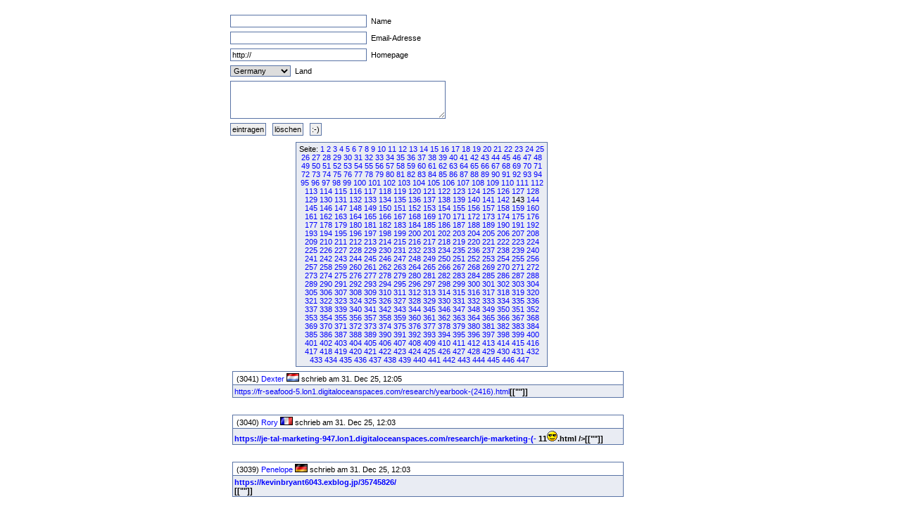

--- FILE ---
content_type: text/html
request_url: http://fruck-motorsport.de/guestbox/guestbox.php?0&270&870&3860&4660&250&470&6830&Anfangsposition=1420
body_size: 4798
content:
  <!DOCTYPE HTML PUBLIC "-//W3C//DTD XHTML 1.0 Transitional//EN" "http://www.w3.org/TR/xhtml1/DTD/xhtml1-transitional.dtd">

  <html>
    <head>
      <title>Guestbox 0.95</title>
      <link rel="stylesheet" href="./gb_style.css" type="text/css" />
      <meta http-equiv="Content-Type" content="text/html; charset=iso-8859-1" />
      <meta name=keywords content="Guestbox, Gästebuch, Guestbook, PHP, Script, Skript, Scripts, Michael, Salzer, www.flinkthink.ch, Salzer Design, Webdesign, Gratis, 0.95" />
      <meta name="generator" content="Michael Salzer www.flinkthink.ch" />
      <meta name="language" content="German, de, deutsch" />
      <script type="text/javascript" src="javascript.js"></script>
    </head>
    <body>
      <div id="all">
        <form action="/guestbox/guestbox.php?0&amp;270&amp;870&amp;3860&amp;4660&amp;250&amp;470&amp;6830&amp;Anfangsposition=1420" name="sms" METHOD="post" onSubmit="return ueberpruefe();">
    <!-- ANFANG DER FALLE -->
    <div style="width:0px;height:0px;overflow:hidden;display:none">
    URL: <input type=text name=url /><br />
    Text: <input type=text name=text /><br />

    Name: <input type=text name=name /><br />
    Email: <input type=text name=mail /><br />
    </div>
    <!-- ENDE DER FALLE -->
<input type="text" name="namexy" value="" size="30" maxlength="40" /> Name<br />
<input type="text" name="mailxy" value="" size="30" maxlength="60" /> Email-Adresse<br />
<input type="text" name="urlxy" value="http://" size="30" /> Homepage<br />
<select name="nationxy">
  <option value="Austria">Austria</option><option value="France">France</option><option value="Germany" selected="selected">Germany</option><option value="Liechtenstein">Liechtenstein</option><option value="Luxembourg">Luxembourg</option><option value="Switzerland">Switzerland</option></select> Land <br />
<textarea name="textxy" cols="35" rows="4"></textarea> <br />
<input type="hidden" name="spamnr" value="81591.1769019881" /><input type="submit" name="gesendet" value="eintragen" /> <input type="reset" name="reset" value="l&ouml;schen" /> <input onClick="window.open('./smilies.php','Name','toolbar=no,status=no,menubar=no,width=95,height=145')" type="button" name="smilies" value=":-)" />
</form><div class="hinweis"><div>Seite:&nbsp;<a href="/guestbox/guestbox.php?0&270&870&3860&4660&250&470&6830&1420&amp;Anfangsposition=0">1</a> <a href="/guestbox/guestbox.php?0&270&870&3860&4660&250&470&6830&1420&amp;Anfangsposition=10">2</a> <a href="/guestbox/guestbox.php?0&270&870&3860&4660&250&470&6830&1420&amp;Anfangsposition=20">3</a> <a href="/guestbox/guestbox.php?0&270&870&3860&4660&250&470&6830&1420&amp;Anfangsposition=30">4</a> <a href="/guestbox/guestbox.php?0&270&870&3860&4660&250&470&6830&1420&amp;Anfangsposition=40">5</a> <a href="/guestbox/guestbox.php?0&270&870&3860&4660&250&470&6830&1420&amp;Anfangsposition=50">6</a> <a href="/guestbox/guestbox.php?0&270&870&3860&4660&250&470&6830&1420&amp;Anfangsposition=60">7</a> <a href="/guestbox/guestbox.php?0&270&870&3860&4660&250&470&6830&1420&amp;Anfangsposition=70">8</a> <a href="/guestbox/guestbox.php?0&270&870&3860&4660&250&470&6830&1420&amp;Anfangsposition=80">9</a> <a href="/guestbox/guestbox.php?0&270&870&3860&4660&250&470&6830&1420&amp;Anfangsposition=90">10</a> <a href="/guestbox/guestbox.php?0&270&870&3860&4660&250&470&6830&1420&amp;Anfangsposition=100">11</a> <a href="/guestbox/guestbox.php?0&270&870&3860&4660&250&470&6830&1420&amp;Anfangsposition=110">12</a> <a href="/guestbox/guestbox.php?0&270&870&3860&4660&250&470&6830&1420&amp;Anfangsposition=120">13</a> <a href="/guestbox/guestbox.php?0&270&870&3860&4660&250&470&6830&1420&amp;Anfangsposition=130">14</a> <a href="/guestbox/guestbox.php?0&270&870&3860&4660&250&470&6830&1420&amp;Anfangsposition=140">15</a> <a href="/guestbox/guestbox.php?0&270&870&3860&4660&250&470&6830&1420&amp;Anfangsposition=150">16</a> <a href="/guestbox/guestbox.php?0&270&870&3860&4660&250&470&6830&1420&amp;Anfangsposition=160">17</a> <a href="/guestbox/guestbox.php?0&270&870&3860&4660&250&470&6830&1420&amp;Anfangsposition=170">18</a> <a href="/guestbox/guestbox.php?0&270&870&3860&4660&250&470&6830&1420&amp;Anfangsposition=180">19</a> <a href="/guestbox/guestbox.php?0&270&870&3860&4660&250&470&6830&1420&amp;Anfangsposition=190">20</a> <a href="/guestbox/guestbox.php?0&270&870&3860&4660&250&470&6830&1420&amp;Anfangsposition=200">21</a> <a href="/guestbox/guestbox.php?0&270&870&3860&4660&250&470&6830&1420&amp;Anfangsposition=210">22</a> <a href="/guestbox/guestbox.php?0&270&870&3860&4660&250&470&6830&1420&amp;Anfangsposition=220">23</a> <a href="/guestbox/guestbox.php?0&270&870&3860&4660&250&470&6830&1420&amp;Anfangsposition=230">24</a> <a href="/guestbox/guestbox.php?0&270&870&3860&4660&250&470&6830&1420&amp;Anfangsposition=240">25</a> <a href="/guestbox/guestbox.php?0&270&870&3860&4660&250&470&6830&1420&amp;Anfangsposition=250">26</a> <a href="/guestbox/guestbox.php?0&270&870&3860&4660&250&470&6830&1420&amp;Anfangsposition=260">27</a> <a href="/guestbox/guestbox.php?0&270&870&3860&4660&250&470&6830&1420&amp;Anfangsposition=270">28</a> <a href="/guestbox/guestbox.php?0&270&870&3860&4660&250&470&6830&1420&amp;Anfangsposition=280">29</a> <a href="/guestbox/guestbox.php?0&270&870&3860&4660&250&470&6830&1420&amp;Anfangsposition=290">30</a> <a href="/guestbox/guestbox.php?0&270&870&3860&4660&250&470&6830&1420&amp;Anfangsposition=300">31</a> <a href="/guestbox/guestbox.php?0&270&870&3860&4660&250&470&6830&1420&amp;Anfangsposition=310">32</a> <a href="/guestbox/guestbox.php?0&270&870&3860&4660&250&470&6830&1420&amp;Anfangsposition=320">33</a> <a href="/guestbox/guestbox.php?0&270&870&3860&4660&250&470&6830&1420&amp;Anfangsposition=330">34</a> <a href="/guestbox/guestbox.php?0&270&870&3860&4660&250&470&6830&1420&amp;Anfangsposition=340">35</a> <a href="/guestbox/guestbox.php?0&270&870&3860&4660&250&470&6830&1420&amp;Anfangsposition=350">36</a> <a href="/guestbox/guestbox.php?0&270&870&3860&4660&250&470&6830&1420&amp;Anfangsposition=360">37</a> <a href="/guestbox/guestbox.php?0&270&870&3860&4660&250&470&6830&1420&amp;Anfangsposition=370">38</a> <a href="/guestbox/guestbox.php?0&270&870&3860&4660&250&470&6830&1420&amp;Anfangsposition=380">39</a> <a href="/guestbox/guestbox.php?0&270&870&3860&4660&250&470&6830&1420&amp;Anfangsposition=390">40</a> <a href="/guestbox/guestbox.php?0&270&870&3860&4660&250&470&6830&1420&amp;Anfangsposition=400">41</a> <a href="/guestbox/guestbox.php?0&270&870&3860&4660&250&470&6830&1420&amp;Anfangsposition=410">42</a> <a href="/guestbox/guestbox.php?0&270&870&3860&4660&250&470&6830&1420&amp;Anfangsposition=420">43</a> <a href="/guestbox/guestbox.php?0&270&870&3860&4660&250&470&6830&1420&amp;Anfangsposition=430">44</a> <a href="/guestbox/guestbox.php?0&270&870&3860&4660&250&470&6830&1420&amp;Anfangsposition=440">45</a> <a href="/guestbox/guestbox.php?0&270&870&3860&4660&250&470&6830&1420&amp;Anfangsposition=450">46</a> <a href="/guestbox/guestbox.php?0&270&870&3860&4660&250&470&6830&1420&amp;Anfangsposition=460">47</a> <a href="/guestbox/guestbox.php?0&270&870&3860&4660&250&470&6830&1420&amp;Anfangsposition=470">48</a> <a href="/guestbox/guestbox.php?0&270&870&3860&4660&250&470&6830&1420&amp;Anfangsposition=480">49</a> <a href="/guestbox/guestbox.php?0&270&870&3860&4660&250&470&6830&1420&amp;Anfangsposition=490">50</a> <a href="/guestbox/guestbox.php?0&270&870&3860&4660&250&470&6830&1420&amp;Anfangsposition=500">51</a> <a href="/guestbox/guestbox.php?0&270&870&3860&4660&250&470&6830&1420&amp;Anfangsposition=510">52</a> <a href="/guestbox/guestbox.php?0&270&870&3860&4660&250&470&6830&1420&amp;Anfangsposition=520">53</a> <a href="/guestbox/guestbox.php?0&270&870&3860&4660&250&470&6830&1420&amp;Anfangsposition=530">54</a> <a href="/guestbox/guestbox.php?0&270&870&3860&4660&250&470&6830&1420&amp;Anfangsposition=540">55</a> <a href="/guestbox/guestbox.php?0&270&870&3860&4660&250&470&6830&1420&amp;Anfangsposition=550">56</a> <a href="/guestbox/guestbox.php?0&270&870&3860&4660&250&470&6830&1420&amp;Anfangsposition=560">57</a> <a href="/guestbox/guestbox.php?0&270&870&3860&4660&250&470&6830&1420&amp;Anfangsposition=570">58</a> <a href="/guestbox/guestbox.php?0&270&870&3860&4660&250&470&6830&1420&amp;Anfangsposition=580">59</a> <a href="/guestbox/guestbox.php?0&270&870&3860&4660&250&470&6830&1420&amp;Anfangsposition=590">60</a> <a href="/guestbox/guestbox.php?0&270&870&3860&4660&250&470&6830&1420&amp;Anfangsposition=600">61</a> <a href="/guestbox/guestbox.php?0&270&870&3860&4660&250&470&6830&1420&amp;Anfangsposition=610">62</a> <a href="/guestbox/guestbox.php?0&270&870&3860&4660&250&470&6830&1420&amp;Anfangsposition=620">63</a> <a href="/guestbox/guestbox.php?0&270&870&3860&4660&250&470&6830&1420&amp;Anfangsposition=630">64</a> <a href="/guestbox/guestbox.php?0&270&870&3860&4660&250&470&6830&1420&amp;Anfangsposition=640">65</a> <a href="/guestbox/guestbox.php?0&270&870&3860&4660&250&470&6830&1420&amp;Anfangsposition=650">66</a> <a href="/guestbox/guestbox.php?0&270&870&3860&4660&250&470&6830&1420&amp;Anfangsposition=660">67</a> <a href="/guestbox/guestbox.php?0&270&870&3860&4660&250&470&6830&1420&amp;Anfangsposition=670">68</a> <a href="/guestbox/guestbox.php?0&270&870&3860&4660&250&470&6830&1420&amp;Anfangsposition=680">69</a> <a href="/guestbox/guestbox.php?0&270&870&3860&4660&250&470&6830&1420&amp;Anfangsposition=690">70</a> <a href="/guestbox/guestbox.php?0&270&870&3860&4660&250&470&6830&1420&amp;Anfangsposition=700">71</a> <a href="/guestbox/guestbox.php?0&270&870&3860&4660&250&470&6830&1420&amp;Anfangsposition=710">72</a> <a href="/guestbox/guestbox.php?0&270&870&3860&4660&250&470&6830&1420&amp;Anfangsposition=720">73</a> <a href="/guestbox/guestbox.php?0&270&870&3860&4660&250&470&6830&1420&amp;Anfangsposition=730">74</a> <a href="/guestbox/guestbox.php?0&270&870&3860&4660&250&470&6830&1420&amp;Anfangsposition=740">75</a> <a href="/guestbox/guestbox.php?0&270&870&3860&4660&250&470&6830&1420&amp;Anfangsposition=750">76</a> <a href="/guestbox/guestbox.php?0&270&870&3860&4660&250&470&6830&1420&amp;Anfangsposition=760">77</a> <a href="/guestbox/guestbox.php?0&270&870&3860&4660&250&470&6830&1420&amp;Anfangsposition=770">78</a> <a href="/guestbox/guestbox.php?0&270&870&3860&4660&250&470&6830&1420&amp;Anfangsposition=780">79</a> <a href="/guestbox/guestbox.php?0&270&870&3860&4660&250&470&6830&1420&amp;Anfangsposition=790">80</a> <a href="/guestbox/guestbox.php?0&270&870&3860&4660&250&470&6830&1420&amp;Anfangsposition=800">81</a> <a href="/guestbox/guestbox.php?0&270&870&3860&4660&250&470&6830&1420&amp;Anfangsposition=810">82</a> <a href="/guestbox/guestbox.php?0&270&870&3860&4660&250&470&6830&1420&amp;Anfangsposition=820">83</a> <a href="/guestbox/guestbox.php?0&270&870&3860&4660&250&470&6830&1420&amp;Anfangsposition=830">84</a> <a href="/guestbox/guestbox.php?0&270&870&3860&4660&250&470&6830&1420&amp;Anfangsposition=840">85</a> <a href="/guestbox/guestbox.php?0&270&870&3860&4660&250&470&6830&1420&amp;Anfangsposition=850">86</a> <a href="/guestbox/guestbox.php?0&270&870&3860&4660&250&470&6830&1420&amp;Anfangsposition=860">87</a> <a href="/guestbox/guestbox.php?0&270&870&3860&4660&250&470&6830&1420&amp;Anfangsposition=870">88</a> <a href="/guestbox/guestbox.php?0&270&870&3860&4660&250&470&6830&1420&amp;Anfangsposition=880">89</a> <a href="/guestbox/guestbox.php?0&270&870&3860&4660&250&470&6830&1420&amp;Anfangsposition=890">90</a> <a href="/guestbox/guestbox.php?0&270&870&3860&4660&250&470&6830&1420&amp;Anfangsposition=900">91</a> <a href="/guestbox/guestbox.php?0&270&870&3860&4660&250&470&6830&1420&amp;Anfangsposition=910">92</a> <a href="/guestbox/guestbox.php?0&270&870&3860&4660&250&470&6830&1420&amp;Anfangsposition=920">93</a> <a href="/guestbox/guestbox.php?0&270&870&3860&4660&250&470&6830&1420&amp;Anfangsposition=930">94</a> <a href="/guestbox/guestbox.php?0&270&870&3860&4660&250&470&6830&1420&amp;Anfangsposition=940">95</a> <a href="/guestbox/guestbox.php?0&270&870&3860&4660&250&470&6830&1420&amp;Anfangsposition=950">96</a> <a href="/guestbox/guestbox.php?0&270&870&3860&4660&250&470&6830&1420&amp;Anfangsposition=960">97</a> <a href="/guestbox/guestbox.php?0&270&870&3860&4660&250&470&6830&1420&amp;Anfangsposition=970">98</a> <a href="/guestbox/guestbox.php?0&270&870&3860&4660&250&470&6830&1420&amp;Anfangsposition=980">99</a> <a href="/guestbox/guestbox.php?0&270&870&3860&4660&250&470&6830&1420&amp;Anfangsposition=990">100</a> <a href="/guestbox/guestbox.php?0&270&870&3860&4660&250&470&6830&1420&amp;Anfangsposition=1000">101</a> <a href="/guestbox/guestbox.php?0&270&870&3860&4660&250&470&6830&1420&amp;Anfangsposition=1010">102</a> <a href="/guestbox/guestbox.php?0&270&870&3860&4660&250&470&6830&1420&amp;Anfangsposition=1020">103</a> <a href="/guestbox/guestbox.php?0&270&870&3860&4660&250&470&6830&1420&amp;Anfangsposition=1030">104</a> <a href="/guestbox/guestbox.php?0&270&870&3860&4660&250&470&6830&1420&amp;Anfangsposition=1040">105</a> <a href="/guestbox/guestbox.php?0&270&870&3860&4660&250&470&6830&1420&amp;Anfangsposition=1050">106</a> <a href="/guestbox/guestbox.php?0&270&870&3860&4660&250&470&6830&1420&amp;Anfangsposition=1060">107</a> <a href="/guestbox/guestbox.php?0&270&870&3860&4660&250&470&6830&1420&amp;Anfangsposition=1070">108</a> <a href="/guestbox/guestbox.php?0&270&870&3860&4660&250&470&6830&1420&amp;Anfangsposition=1080">109</a> <a href="/guestbox/guestbox.php?0&270&870&3860&4660&250&470&6830&1420&amp;Anfangsposition=1090">110</a> <a href="/guestbox/guestbox.php?0&270&870&3860&4660&250&470&6830&1420&amp;Anfangsposition=1100">111</a> <a href="/guestbox/guestbox.php?0&270&870&3860&4660&250&470&6830&1420&amp;Anfangsposition=1110">112</a> <a href="/guestbox/guestbox.php?0&270&870&3860&4660&250&470&6830&1420&amp;Anfangsposition=1120">113</a> <a href="/guestbox/guestbox.php?0&270&870&3860&4660&250&470&6830&1420&amp;Anfangsposition=1130">114</a> <a href="/guestbox/guestbox.php?0&270&870&3860&4660&250&470&6830&1420&amp;Anfangsposition=1140">115</a> <a href="/guestbox/guestbox.php?0&270&870&3860&4660&250&470&6830&1420&amp;Anfangsposition=1150">116</a> <a href="/guestbox/guestbox.php?0&270&870&3860&4660&250&470&6830&1420&amp;Anfangsposition=1160">117</a> <a href="/guestbox/guestbox.php?0&270&870&3860&4660&250&470&6830&1420&amp;Anfangsposition=1170">118</a> <a href="/guestbox/guestbox.php?0&270&870&3860&4660&250&470&6830&1420&amp;Anfangsposition=1180">119</a> <a href="/guestbox/guestbox.php?0&270&870&3860&4660&250&470&6830&1420&amp;Anfangsposition=1190">120</a> <a href="/guestbox/guestbox.php?0&270&870&3860&4660&250&470&6830&1420&amp;Anfangsposition=1200">121</a> <a href="/guestbox/guestbox.php?0&270&870&3860&4660&250&470&6830&1420&amp;Anfangsposition=1210">122</a> <a href="/guestbox/guestbox.php?0&270&870&3860&4660&250&470&6830&1420&amp;Anfangsposition=1220">123</a> <a href="/guestbox/guestbox.php?0&270&870&3860&4660&250&470&6830&1420&amp;Anfangsposition=1230">124</a> <a href="/guestbox/guestbox.php?0&270&870&3860&4660&250&470&6830&1420&amp;Anfangsposition=1240">125</a> <a href="/guestbox/guestbox.php?0&270&870&3860&4660&250&470&6830&1420&amp;Anfangsposition=1250">126</a> <a href="/guestbox/guestbox.php?0&270&870&3860&4660&250&470&6830&1420&amp;Anfangsposition=1260">127</a> <a href="/guestbox/guestbox.php?0&270&870&3860&4660&250&470&6830&1420&amp;Anfangsposition=1270">128</a> <a href="/guestbox/guestbox.php?0&270&870&3860&4660&250&470&6830&1420&amp;Anfangsposition=1280">129</a> <a href="/guestbox/guestbox.php?0&270&870&3860&4660&250&470&6830&1420&amp;Anfangsposition=1290">130</a> <a href="/guestbox/guestbox.php?0&270&870&3860&4660&250&470&6830&1420&amp;Anfangsposition=1300">131</a> <a href="/guestbox/guestbox.php?0&270&870&3860&4660&250&470&6830&1420&amp;Anfangsposition=1310">132</a> <a href="/guestbox/guestbox.php?0&270&870&3860&4660&250&470&6830&1420&amp;Anfangsposition=1320">133</a> <a href="/guestbox/guestbox.php?0&270&870&3860&4660&250&470&6830&1420&amp;Anfangsposition=1330">134</a> <a href="/guestbox/guestbox.php?0&270&870&3860&4660&250&470&6830&1420&amp;Anfangsposition=1340">135</a> <a href="/guestbox/guestbox.php?0&270&870&3860&4660&250&470&6830&1420&amp;Anfangsposition=1350">136</a> <a href="/guestbox/guestbox.php?0&270&870&3860&4660&250&470&6830&1420&amp;Anfangsposition=1360">137</a> <a href="/guestbox/guestbox.php?0&270&870&3860&4660&250&470&6830&1420&amp;Anfangsposition=1370">138</a> <a href="/guestbox/guestbox.php?0&270&870&3860&4660&250&470&6830&1420&amp;Anfangsposition=1380">139</a> <a href="/guestbox/guestbox.php?0&270&870&3860&4660&250&470&6830&1420&amp;Anfangsposition=1390">140</a> <a href="/guestbox/guestbox.php?0&270&870&3860&4660&250&470&6830&1420&amp;Anfangsposition=1400">141</a> <a href="/guestbox/guestbox.php?0&270&870&3860&4660&250&470&6830&1420&amp;Anfangsposition=1410">142</a> 143&nbsp;<a href="/guestbox/guestbox.php?0&270&870&3860&4660&250&470&6830&1420&amp;Anfangsposition=1430">144</a> <a href="/guestbox/guestbox.php?0&270&870&3860&4660&250&470&6830&1420&amp;Anfangsposition=1440">145</a> <a href="/guestbox/guestbox.php?0&270&870&3860&4660&250&470&6830&1420&amp;Anfangsposition=1450">146</a> <a href="/guestbox/guestbox.php?0&270&870&3860&4660&250&470&6830&1420&amp;Anfangsposition=1460">147</a> <a href="/guestbox/guestbox.php?0&270&870&3860&4660&250&470&6830&1420&amp;Anfangsposition=1470">148</a> <a href="/guestbox/guestbox.php?0&270&870&3860&4660&250&470&6830&1420&amp;Anfangsposition=1480">149</a> <a href="/guestbox/guestbox.php?0&270&870&3860&4660&250&470&6830&1420&amp;Anfangsposition=1490">150</a> <a href="/guestbox/guestbox.php?0&270&870&3860&4660&250&470&6830&1420&amp;Anfangsposition=1500">151</a> <a href="/guestbox/guestbox.php?0&270&870&3860&4660&250&470&6830&1420&amp;Anfangsposition=1510">152</a> <a href="/guestbox/guestbox.php?0&270&870&3860&4660&250&470&6830&1420&amp;Anfangsposition=1520">153</a> <a href="/guestbox/guestbox.php?0&270&870&3860&4660&250&470&6830&1420&amp;Anfangsposition=1530">154</a> <a href="/guestbox/guestbox.php?0&270&870&3860&4660&250&470&6830&1420&amp;Anfangsposition=1540">155</a> <a href="/guestbox/guestbox.php?0&270&870&3860&4660&250&470&6830&1420&amp;Anfangsposition=1550">156</a> <a href="/guestbox/guestbox.php?0&270&870&3860&4660&250&470&6830&1420&amp;Anfangsposition=1560">157</a> <a href="/guestbox/guestbox.php?0&270&870&3860&4660&250&470&6830&1420&amp;Anfangsposition=1570">158</a> <a href="/guestbox/guestbox.php?0&270&870&3860&4660&250&470&6830&1420&amp;Anfangsposition=1580">159</a> <a href="/guestbox/guestbox.php?0&270&870&3860&4660&250&470&6830&1420&amp;Anfangsposition=1590">160</a> <a href="/guestbox/guestbox.php?0&270&870&3860&4660&250&470&6830&1420&amp;Anfangsposition=1600">161</a> <a href="/guestbox/guestbox.php?0&270&870&3860&4660&250&470&6830&1420&amp;Anfangsposition=1610">162</a> <a href="/guestbox/guestbox.php?0&270&870&3860&4660&250&470&6830&1420&amp;Anfangsposition=1620">163</a> <a href="/guestbox/guestbox.php?0&270&870&3860&4660&250&470&6830&1420&amp;Anfangsposition=1630">164</a> <a href="/guestbox/guestbox.php?0&270&870&3860&4660&250&470&6830&1420&amp;Anfangsposition=1640">165</a> <a href="/guestbox/guestbox.php?0&270&870&3860&4660&250&470&6830&1420&amp;Anfangsposition=1650">166</a> <a href="/guestbox/guestbox.php?0&270&870&3860&4660&250&470&6830&1420&amp;Anfangsposition=1660">167</a> <a href="/guestbox/guestbox.php?0&270&870&3860&4660&250&470&6830&1420&amp;Anfangsposition=1670">168</a> <a href="/guestbox/guestbox.php?0&270&870&3860&4660&250&470&6830&1420&amp;Anfangsposition=1680">169</a> <a href="/guestbox/guestbox.php?0&270&870&3860&4660&250&470&6830&1420&amp;Anfangsposition=1690">170</a> <a href="/guestbox/guestbox.php?0&270&870&3860&4660&250&470&6830&1420&amp;Anfangsposition=1700">171</a> <a href="/guestbox/guestbox.php?0&270&870&3860&4660&250&470&6830&1420&amp;Anfangsposition=1710">172</a> <a href="/guestbox/guestbox.php?0&270&870&3860&4660&250&470&6830&1420&amp;Anfangsposition=1720">173</a> <a href="/guestbox/guestbox.php?0&270&870&3860&4660&250&470&6830&1420&amp;Anfangsposition=1730">174</a> <a href="/guestbox/guestbox.php?0&270&870&3860&4660&250&470&6830&1420&amp;Anfangsposition=1740">175</a> <a href="/guestbox/guestbox.php?0&270&870&3860&4660&250&470&6830&1420&amp;Anfangsposition=1750">176</a> <a href="/guestbox/guestbox.php?0&270&870&3860&4660&250&470&6830&1420&amp;Anfangsposition=1760">177</a> <a href="/guestbox/guestbox.php?0&270&870&3860&4660&250&470&6830&1420&amp;Anfangsposition=1770">178</a> <a href="/guestbox/guestbox.php?0&270&870&3860&4660&250&470&6830&1420&amp;Anfangsposition=1780">179</a> <a href="/guestbox/guestbox.php?0&270&870&3860&4660&250&470&6830&1420&amp;Anfangsposition=1790">180</a> <a href="/guestbox/guestbox.php?0&270&870&3860&4660&250&470&6830&1420&amp;Anfangsposition=1800">181</a> <a href="/guestbox/guestbox.php?0&270&870&3860&4660&250&470&6830&1420&amp;Anfangsposition=1810">182</a> <a href="/guestbox/guestbox.php?0&270&870&3860&4660&250&470&6830&1420&amp;Anfangsposition=1820">183</a> <a href="/guestbox/guestbox.php?0&270&870&3860&4660&250&470&6830&1420&amp;Anfangsposition=1830">184</a> <a href="/guestbox/guestbox.php?0&270&870&3860&4660&250&470&6830&1420&amp;Anfangsposition=1840">185</a> <a href="/guestbox/guestbox.php?0&270&870&3860&4660&250&470&6830&1420&amp;Anfangsposition=1850">186</a> <a href="/guestbox/guestbox.php?0&270&870&3860&4660&250&470&6830&1420&amp;Anfangsposition=1860">187</a> <a href="/guestbox/guestbox.php?0&270&870&3860&4660&250&470&6830&1420&amp;Anfangsposition=1870">188</a> <a href="/guestbox/guestbox.php?0&270&870&3860&4660&250&470&6830&1420&amp;Anfangsposition=1880">189</a> <a href="/guestbox/guestbox.php?0&270&870&3860&4660&250&470&6830&1420&amp;Anfangsposition=1890">190</a> <a href="/guestbox/guestbox.php?0&270&870&3860&4660&250&470&6830&1420&amp;Anfangsposition=1900">191</a> <a href="/guestbox/guestbox.php?0&270&870&3860&4660&250&470&6830&1420&amp;Anfangsposition=1910">192</a> <a href="/guestbox/guestbox.php?0&270&870&3860&4660&250&470&6830&1420&amp;Anfangsposition=1920">193</a> <a href="/guestbox/guestbox.php?0&270&870&3860&4660&250&470&6830&1420&amp;Anfangsposition=1930">194</a> <a href="/guestbox/guestbox.php?0&270&870&3860&4660&250&470&6830&1420&amp;Anfangsposition=1940">195</a> <a href="/guestbox/guestbox.php?0&270&870&3860&4660&250&470&6830&1420&amp;Anfangsposition=1950">196</a> <a href="/guestbox/guestbox.php?0&270&870&3860&4660&250&470&6830&1420&amp;Anfangsposition=1960">197</a> <a href="/guestbox/guestbox.php?0&270&870&3860&4660&250&470&6830&1420&amp;Anfangsposition=1970">198</a> <a href="/guestbox/guestbox.php?0&270&870&3860&4660&250&470&6830&1420&amp;Anfangsposition=1980">199</a> <a href="/guestbox/guestbox.php?0&270&870&3860&4660&250&470&6830&1420&amp;Anfangsposition=1990">200</a> <a href="/guestbox/guestbox.php?0&270&870&3860&4660&250&470&6830&1420&amp;Anfangsposition=2000">201</a> <a href="/guestbox/guestbox.php?0&270&870&3860&4660&250&470&6830&1420&amp;Anfangsposition=2010">202</a> <a href="/guestbox/guestbox.php?0&270&870&3860&4660&250&470&6830&1420&amp;Anfangsposition=2020">203</a> <a href="/guestbox/guestbox.php?0&270&870&3860&4660&250&470&6830&1420&amp;Anfangsposition=2030">204</a> <a href="/guestbox/guestbox.php?0&270&870&3860&4660&250&470&6830&1420&amp;Anfangsposition=2040">205</a> <a href="/guestbox/guestbox.php?0&270&870&3860&4660&250&470&6830&1420&amp;Anfangsposition=2050">206</a> <a href="/guestbox/guestbox.php?0&270&870&3860&4660&250&470&6830&1420&amp;Anfangsposition=2060">207</a> <a href="/guestbox/guestbox.php?0&270&870&3860&4660&250&470&6830&1420&amp;Anfangsposition=2070">208</a> <a href="/guestbox/guestbox.php?0&270&870&3860&4660&250&470&6830&1420&amp;Anfangsposition=2080">209</a> <a href="/guestbox/guestbox.php?0&270&870&3860&4660&250&470&6830&1420&amp;Anfangsposition=2090">210</a> <a href="/guestbox/guestbox.php?0&270&870&3860&4660&250&470&6830&1420&amp;Anfangsposition=2100">211</a> <a href="/guestbox/guestbox.php?0&270&870&3860&4660&250&470&6830&1420&amp;Anfangsposition=2110">212</a> <a href="/guestbox/guestbox.php?0&270&870&3860&4660&250&470&6830&1420&amp;Anfangsposition=2120">213</a> <a href="/guestbox/guestbox.php?0&270&870&3860&4660&250&470&6830&1420&amp;Anfangsposition=2130">214</a> <a href="/guestbox/guestbox.php?0&270&870&3860&4660&250&470&6830&1420&amp;Anfangsposition=2140">215</a> <a href="/guestbox/guestbox.php?0&270&870&3860&4660&250&470&6830&1420&amp;Anfangsposition=2150">216</a> <a href="/guestbox/guestbox.php?0&270&870&3860&4660&250&470&6830&1420&amp;Anfangsposition=2160">217</a> <a href="/guestbox/guestbox.php?0&270&870&3860&4660&250&470&6830&1420&amp;Anfangsposition=2170">218</a> <a href="/guestbox/guestbox.php?0&270&870&3860&4660&250&470&6830&1420&amp;Anfangsposition=2180">219</a> <a href="/guestbox/guestbox.php?0&270&870&3860&4660&250&470&6830&1420&amp;Anfangsposition=2190">220</a> <a href="/guestbox/guestbox.php?0&270&870&3860&4660&250&470&6830&1420&amp;Anfangsposition=2200">221</a> <a href="/guestbox/guestbox.php?0&270&870&3860&4660&250&470&6830&1420&amp;Anfangsposition=2210">222</a> <a href="/guestbox/guestbox.php?0&270&870&3860&4660&250&470&6830&1420&amp;Anfangsposition=2220">223</a> <a href="/guestbox/guestbox.php?0&270&870&3860&4660&250&470&6830&1420&amp;Anfangsposition=2230">224</a> <a href="/guestbox/guestbox.php?0&270&870&3860&4660&250&470&6830&1420&amp;Anfangsposition=2240">225</a> <a href="/guestbox/guestbox.php?0&270&870&3860&4660&250&470&6830&1420&amp;Anfangsposition=2250">226</a> <a href="/guestbox/guestbox.php?0&270&870&3860&4660&250&470&6830&1420&amp;Anfangsposition=2260">227</a> <a href="/guestbox/guestbox.php?0&270&870&3860&4660&250&470&6830&1420&amp;Anfangsposition=2270">228</a> <a href="/guestbox/guestbox.php?0&270&870&3860&4660&250&470&6830&1420&amp;Anfangsposition=2280">229</a> <a href="/guestbox/guestbox.php?0&270&870&3860&4660&250&470&6830&1420&amp;Anfangsposition=2290">230</a> <a href="/guestbox/guestbox.php?0&270&870&3860&4660&250&470&6830&1420&amp;Anfangsposition=2300">231</a> <a href="/guestbox/guestbox.php?0&270&870&3860&4660&250&470&6830&1420&amp;Anfangsposition=2310">232</a> <a href="/guestbox/guestbox.php?0&270&870&3860&4660&250&470&6830&1420&amp;Anfangsposition=2320">233</a> <a href="/guestbox/guestbox.php?0&270&870&3860&4660&250&470&6830&1420&amp;Anfangsposition=2330">234</a> <a href="/guestbox/guestbox.php?0&270&870&3860&4660&250&470&6830&1420&amp;Anfangsposition=2340">235</a> <a href="/guestbox/guestbox.php?0&270&870&3860&4660&250&470&6830&1420&amp;Anfangsposition=2350">236</a> <a href="/guestbox/guestbox.php?0&270&870&3860&4660&250&470&6830&1420&amp;Anfangsposition=2360">237</a> <a href="/guestbox/guestbox.php?0&270&870&3860&4660&250&470&6830&1420&amp;Anfangsposition=2370">238</a> <a href="/guestbox/guestbox.php?0&270&870&3860&4660&250&470&6830&1420&amp;Anfangsposition=2380">239</a> <a href="/guestbox/guestbox.php?0&270&870&3860&4660&250&470&6830&1420&amp;Anfangsposition=2390">240</a> <a href="/guestbox/guestbox.php?0&270&870&3860&4660&250&470&6830&1420&amp;Anfangsposition=2400">241</a> <a href="/guestbox/guestbox.php?0&270&870&3860&4660&250&470&6830&1420&amp;Anfangsposition=2410">242</a> <a href="/guestbox/guestbox.php?0&270&870&3860&4660&250&470&6830&1420&amp;Anfangsposition=2420">243</a> <a href="/guestbox/guestbox.php?0&270&870&3860&4660&250&470&6830&1420&amp;Anfangsposition=2430">244</a> <a href="/guestbox/guestbox.php?0&270&870&3860&4660&250&470&6830&1420&amp;Anfangsposition=2440">245</a> <a href="/guestbox/guestbox.php?0&270&870&3860&4660&250&470&6830&1420&amp;Anfangsposition=2450">246</a> <a href="/guestbox/guestbox.php?0&270&870&3860&4660&250&470&6830&1420&amp;Anfangsposition=2460">247</a> <a href="/guestbox/guestbox.php?0&270&870&3860&4660&250&470&6830&1420&amp;Anfangsposition=2470">248</a> <a href="/guestbox/guestbox.php?0&270&870&3860&4660&250&470&6830&1420&amp;Anfangsposition=2480">249</a> <a href="/guestbox/guestbox.php?0&270&870&3860&4660&250&470&6830&1420&amp;Anfangsposition=2490">250</a> <a href="/guestbox/guestbox.php?0&270&870&3860&4660&250&470&6830&1420&amp;Anfangsposition=2500">251</a> <a href="/guestbox/guestbox.php?0&270&870&3860&4660&250&470&6830&1420&amp;Anfangsposition=2510">252</a> <a href="/guestbox/guestbox.php?0&270&870&3860&4660&250&470&6830&1420&amp;Anfangsposition=2520">253</a> <a href="/guestbox/guestbox.php?0&270&870&3860&4660&250&470&6830&1420&amp;Anfangsposition=2530">254</a> <a href="/guestbox/guestbox.php?0&270&870&3860&4660&250&470&6830&1420&amp;Anfangsposition=2540">255</a> <a href="/guestbox/guestbox.php?0&270&870&3860&4660&250&470&6830&1420&amp;Anfangsposition=2550">256</a> <a href="/guestbox/guestbox.php?0&270&870&3860&4660&250&470&6830&1420&amp;Anfangsposition=2560">257</a> <a href="/guestbox/guestbox.php?0&270&870&3860&4660&250&470&6830&1420&amp;Anfangsposition=2570">258</a> <a href="/guestbox/guestbox.php?0&270&870&3860&4660&250&470&6830&1420&amp;Anfangsposition=2580">259</a> <a href="/guestbox/guestbox.php?0&270&870&3860&4660&250&470&6830&1420&amp;Anfangsposition=2590">260</a> <a href="/guestbox/guestbox.php?0&270&870&3860&4660&250&470&6830&1420&amp;Anfangsposition=2600">261</a> <a href="/guestbox/guestbox.php?0&270&870&3860&4660&250&470&6830&1420&amp;Anfangsposition=2610">262</a> <a href="/guestbox/guestbox.php?0&270&870&3860&4660&250&470&6830&1420&amp;Anfangsposition=2620">263</a> <a href="/guestbox/guestbox.php?0&270&870&3860&4660&250&470&6830&1420&amp;Anfangsposition=2630">264</a> <a href="/guestbox/guestbox.php?0&270&870&3860&4660&250&470&6830&1420&amp;Anfangsposition=2640">265</a> <a href="/guestbox/guestbox.php?0&270&870&3860&4660&250&470&6830&1420&amp;Anfangsposition=2650">266</a> <a href="/guestbox/guestbox.php?0&270&870&3860&4660&250&470&6830&1420&amp;Anfangsposition=2660">267</a> <a href="/guestbox/guestbox.php?0&270&870&3860&4660&250&470&6830&1420&amp;Anfangsposition=2670">268</a> <a href="/guestbox/guestbox.php?0&270&870&3860&4660&250&470&6830&1420&amp;Anfangsposition=2680">269</a> <a href="/guestbox/guestbox.php?0&270&870&3860&4660&250&470&6830&1420&amp;Anfangsposition=2690">270</a> <a href="/guestbox/guestbox.php?0&270&870&3860&4660&250&470&6830&1420&amp;Anfangsposition=2700">271</a> <a href="/guestbox/guestbox.php?0&270&870&3860&4660&250&470&6830&1420&amp;Anfangsposition=2710">272</a> <a href="/guestbox/guestbox.php?0&270&870&3860&4660&250&470&6830&1420&amp;Anfangsposition=2720">273</a> <a href="/guestbox/guestbox.php?0&270&870&3860&4660&250&470&6830&1420&amp;Anfangsposition=2730">274</a> <a href="/guestbox/guestbox.php?0&270&870&3860&4660&250&470&6830&1420&amp;Anfangsposition=2740">275</a> <a href="/guestbox/guestbox.php?0&270&870&3860&4660&250&470&6830&1420&amp;Anfangsposition=2750">276</a> <a href="/guestbox/guestbox.php?0&270&870&3860&4660&250&470&6830&1420&amp;Anfangsposition=2760">277</a> <a href="/guestbox/guestbox.php?0&270&870&3860&4660&250&470&6830&1420&amp;Anfangsposition=2770">278</a> <a href="/guestbox/guestbox.php?0&270&870&3860&4660&250&470&6830&1420&amp;Anfangsposition=2780">279</a> <a href="/guestbox/guestbox.php?0&270&870&3860&4660&250&470&6830&1420&amp;Anfangsposition=2790">280</a> <a href="/guestbox/guestbox.php?0&270&870&3860&4660&250&470&6830&1420&amp;Anfangsposition=2800">281</a> <a href="/guestbox/guestbox.php?0&270&870&3860&4660&250&470&6830&1420&amp;Anfangsposition=2810">282</a> <a href="/guestbox/guestbox.php?0&270&870&3860&4660&250&470&6830&1420&amp;Anfangsposition=2820">283</a> <a href="/guestbox/guestbox.php?0&270&870&3860&4660&250&470&6830&1420&amp;Anfangsposition=2830">284</a> <a href="/guestbox/guestbox.php?0&270&870&3860&4660&250&470&6830&1420&amp;Anfangsposition=2840">285</a> <a href="/guestbox/guestbox.php?0&270&870&3860&4660&250&470&6830&1420&amp;Anfangsposition=2850">286</a> <a href="/guestbox/guestbox.php?0&270&870&3860&4660&250&470&6830&1420&amp;Anfangsposition=2860">287</a> <a href="/guestbox/guestbox.php?0&270&870&3860&4660&250&470&6830&1420&amp;Anfangsposition=2870">288</a> <a href="/guestbox/guestbox.php?0&270&870&3860&4660&250&470&6830&1420&amp;Anfangsposition=2880">289</a> <a href="/guestbox/guestbox.php?0&270&870&3860&4660&250&470&6830&1420&amp;Anfangsposition=2890">290</a> <a href="/guestbox/guestbox.php?0&270&870&3860&4660&250&470&6830&1420&amp;Anfangsposition=2900">291</a> <a href="/guestbox/guestbox.php?0&270&870&3860&4660&250&470&6830&1420&amp;Anfangsposition=2910">292</a> <a href="/guestbox/guestbox.php?0&270&870&3860&4660&250&470&6830&1420&amp;Anfangsposition=2920">293</a> <a href="/guestbox/guestbox.php?0&270&870&3860&4660&250&470&6830&1420&amp;Anfangsposition=2930">294</a> <a href="/guestbox/guestbox.php?0&270&870&3860&4660&250&470&6830&1420&amp;Anfangsposition=2940">295</a> <a href="/guestbox/guestbox.php?0&270&870&3860&4660&250&470&6830&1420&amp;Anfangsposition=2950">296</a> <a href="/guestbox/guestbox.php?0&270&870&3860&4660&250&470&6830&1420&amp;Anfangsposition=2960">297</a> <a href="/guestbox/guestbox.php?0&270&870&3860&4660&250&470&6830&1420&amp;Anfangsposition=2970">298</a> <a href="/guestbox/guestbox.php?0&270&870&3860&4660&250&470&6830&1420&amp;Anfangsposition=2980">299</a> <a href="/guestbox/guestbox.php?0&270&870&3860&4660&250&470&6830&1420&amp;Anfangsposition=2990">300</a> <a href="/guestbox/guestbox.php?0&270&870&3860&4660&250&470&6830&1420&amp;Anfangsposition=3000">301</a> <a href="/guestbox/guestbox.php?0&270&870&3860&4660&250&470&6830&1420&amp;Anfangsposition=3010">302</a> <a href="/guestbox/guestbox.php?0&270&870&3860&4660&250&470&6830&1420&amp;Anfangsposition=3020">303</a> <a href="/guestbox/guestbox.php?0&270&870&3860&4660&250&470&6830&1420&amp;Anfangsposition=3030">304</a> <a href="/guestbox/guestbox.php?0&270&870&3860&4660&250&470&6830&1420&amp;Anfangsposition=3040">305</a> <a href="/guestbox/guestbox.php?0&270&870&3860&4660&250&470&6830&1420&amp;Anfangsposition=3050">306</a> <a href="/guestbox/guestbox.php?0&270&870&3860&4660&250&470&6830&1420&amp;Anfangsposition=3060">307</a> <a href="/guestbox/guestbox.php?0&270&870&3860&4660&250&470&6830&1420&amp;Anfangsposition=3070">308</a> <a href="/guestbox/guestbox.php?0&270&870&3860&4660&250&470&6830&1420&amp;Anfangsposition=3080">309</a> <a href="/guestbox/guestbox.php?0&270&870&3860&4660&250&470&6830&1420&amp;Anfangsposition=3090">310</a> <a href="/guestbox/guestbox.php?0&270&870&3860&4660&250&470&6830&1420&amp;Anfangsposition=3100">311</a> <a href="/guestbox/guestbox.php?0&270&870&3860&4660&250&470&6830&1420&amp;Anfangsposition=3110">312</a> <a href="/guestbox/guestbox.php?0&270&870&3860&4660&250&470&6830&1420&amp;Anfangsposition=3120">313</a> <a href="/guestbox/guestbox.php?0&270&870&3860&4660&250&470&6830&1420&amp;Anfangsposition=3130">314</a> <a href="/guestbox/guestbox.php?0&270&870&3860&4660&250&470&6830&1420&amp;Anfangsposition=3140">315</a> <a href="/guestbox/guestbox.php?0&270&870&3860&4660&250&470&6830&1420&amp;Anfangsposition=3150">316</a> <a href="/guestbox/guestbox.php?0&270&870&3860&4660&250&470&6830&1420&amp;Anfangsposition=3160">317</a> <a href="/guestbox/guestbox.php?0&270&870&3860&4660&250&470&6830&1420&amp;Anfangsposition=3170">318</a> <a href="/guestbox/guestbox.php?0&270&870&3860&4660&250&470&6830&1420&amp;Anfangsposition=3180">319</a> <a href="/guestbox/guestbox.php?0&270&870&3860&4660&250&470&6830&1420&amp;Anfangsposition=3190">320</a> <a href="/guestbox/guestbox.php?0&270&870&3860&4660&250&470&6830&1420&amp;Anfangsposition=3200">321</a> <a href="/guestbox/guestbox.php?0&270&870&3860&4660&250&470&6830&1420&amp;Anfangsposition=3210">322</a> <a href="/guestbox/guestbox.php?0&270&870&3860&4660&250&470&6830&1420&amp;Anfangsposition=3220">323</a> <a href="/guestbox/guestbox.php?0&270&870&3860&4660&250&470&6830&1420&amp;Anfangsposition=3230">324</a> <a href="/guestbox/guestbox.php?0&270&870&3860&4660&250&470&6830&1420&amp;Anfangsposition=3240">325</a> <a href="/guestbox/guestbox.php?0&270&870&3860&4660&250&470&6830&1420&amp;Anfangsposition=3250">326</a> <a href="/guestbox/guestbox.php?0&270&870&3860&4660&250&470&6830&1420&amp;Anfangsposition=3260">327</a> <a href="/guestbox/guestbox.php?0&270&870&3860&4660&250&470&6830&1420&amp;Anfangsposition=3270">328</a> <a href="/guestbox/guestbox.php?0&270&870&3860&4660&250&470&6830&1420&amp;Anfangsposition=3280">329</a> <a href="/guestbox/guestbox.php?0&270&870&3860&4660&250&470&6830&1420&amp;Anfangsposition=3290">330</a> <a href="/guestbox/guestbox.php?0&270&870&3860&4660&250&470&6830&1420&amp;Anfangsposition=3300">331</a> <a href="/guestbox/guestbox.php?0&270&870&3860&4660&250&470&6830&1420&amp;Anfangsposition=3310">332</a> <a href="/guestbox/guestbox.php?0&270&870&3860&4660&250&470&6830&1420&amp;Anfangsposition=3320">333</a> <a href="/guestbox/guestbox.php?0&270&870&3860&4660&250&470&6830&1420&amp;Anfangsposition=3330">334</a> <a href="/guestbox/guestbox.php?0&270&870&3860&4660&250&470&6830&1420&amp;Anfangsposition=3340">335</a> <a href="/guestbox/guestbox.php?0&270&870&3860&4660&250&470&6830&1420&amp;Anfangsposition=3350">336</a> <a href="/guestbox/guestbox.php?0&270&870&3860&4660&250&470&6830&1420&amp;Anfangsposition=3360">337</a> <a href="/guestbox/guestbox.php?0&270&870&3860&4660&250&470&6830&1420&amp;Anfangsposition=3370">338</a> <a href="/guestbox/guestbox.php?0&270&870&3860&4660&250&470&6830&1420&amp;Anfangsposition=3380">339</a> <a href="/guestbox/guestbox.php?0&270&870&3860&4660&250&470&6830&1420&amp;Anfangsposition=3390">340</a> <a href="/guestbox/guestbox.php?0&270&870&3860&4660&250&470&6830&1420&amp;Anfangsposition=3400">341</a> <a href="/guestbox/guestbox.php?0&270&870&3860&4660&250&470&6830&1420&amp;Anfangsposition=3410">342</a> <a href="/guestbox/guestbox.php?0&270&870&3860&4660&250&470&6830&1420&amp;Anfangsposition=3420">343</a> <a href="/guestbox/guestbox.php?0&270&870&3860&4660&250&470&6830&1420&amp;Anfangsposition=3430">344</a> <a href="/guestbox/guestbox.php?0&270&870&3860&4660&250&470&6830&1420&amp;Anfangsposition=3440">345</a> <a href="/guestbox/guestbox.php?0&270&870&3860&4660&250&470&6830&1420&amp;Anfangsposition=3450">346</a> <a href="/guestbox/guestbox.php?0&270&870&3860&4660&250&470&6830&1420&amp;Anfangsposition=3460">347</a> <a href="/guestbox/guestbox.php?0&270&870&3860&4660&250&470&6830&1420&amp;Anfangsposition=3470">348</a> <a href="/guestbox/guestbox.php?0&270&870&3860&4660&250&470&6830&1420&amp;Anfangsposition=3480">349</a> <a href="/guestbox/guestbox.php?0&270&870&3860&4660&250&470&6830&1420&amp;Anfangsposition=3490">350</a> <a href="/guestbox/guestbox.php?0&270&870&3860&4660&250&470&6830&1420&amp;Anfangsposition=3500">351</a> <a href="/guestbox/guestbox.php?0&270&870&3860&4660&250&470&6830&1420&amp;Anfangsposition=3510">352</a> <a href="/guestbox/guestbox.php?0&270&870&3860&4660&250&470&6830&1420&amp;Anfangsposition=3520">353</a> <a href="/guestbox/guestbox.php?0&270&870&3860&4660&250&470&6830&1420&amp;Anfangsposition=3530">354</a> <a href="/guestbox/guestbox.php?0&270&870&3860&4660&250&470&6830&1420&amp;Anfangsposition=3540">355</a> <a href="/guestbox/guestbox.php?0&270&870&3860&4660&250&470&6830&1420&amp;Anfangsposition=3550">356</a> <a href="/guestbox/guestbox.php?0&270&870&3860&4660&250&470&6830&1420&amp;Anfangsposition=3560">357</a> <a href="/guestbox/guestbox.php?0&270&870&3860&4660&250&470&6830&1420&amp;Anfangsposition=3570">358</a> <a href="/guestbox/guestbox.php?0&270&870&3860&4660&250&470&6830&1420&amp;Anfangsposition=3580">359</a> <a href="/guestbox/guestbox.php?0&270&870&3860&4660&250&470&6830&1420&amp;Anfangsposition=3590">360</a> <a href="/guestbox/guestbox.php?0&270&870&3860&4660&250&470&6830&1420&amp;Anfangsposition=3600">361</a> <a href="/guestbox/guestbox.php?0&270&870&3860&4660&250&470&6830&1420&amp;Anfangsposition=3610">362</a> <a href="/guestbox/guestbox.php?0&270&870&3860&4660&250&470&6830&1420&amp;Anfangsposition=3620">363</a> <a href="/guestbox/guestbox.php?0&270&870&3860&4660&250&470&6830&1420&amp;Anfangsposition=3630">364</a> <a href="/guestbox/guestbox.php?0&270&870&3860&4660&250&470&6830&1420&amp;Anfangsposition=3640">365</a> <a href="/guestbox/guestbox.php?0&270&870&3860&4660&250&470&6830&1420&amp;Anfangsposition=3650">366</a> <a href="/guestbox/guestbox.php?0&270&870&3860&4660&250&470&6830&1420&amp;Anfangsposition=3660">367</a> <a href="/guestbox/guestbox.php?0&270&870&3860&4660&250&470&6830&1420&amp;Anfangsposition=3670">368</a> <a href="/guestbox/guestbox.php?0&270&870&3860&4660&250&470&6830&1420&amp;Anfangsposition=3680">369</a> <a href="/guestbox/guestbox.php?0&270&870&3860&4660&250&470&6830&1420&amp;Anfangsposition=3690">370</a> <a href="/guestbox/guestbox.php?0&270&870&3860&4660&250&470&6830&1420&amp;Anfangsposition=3700">371</a> <a href="/guestbox/guestbox.php?0&270&870&3860&4660&250&470&6830&1420&amp;Anfangsposition=3710">372</a> <a href="/guestbox/guestbox.php?0&270&870&3860&4660&250&470&6830&1420&amp;Anfangsposition=3720">373</a> <a href="/guestbox/guestbox.php?0&270&870&3860&4660&250&470&6830&1420&amp;Anfangsposition=3730">374</a> <a href="/guestbox/guestbox.php?0&270&870&3860&4660&250&470&6830&1420&amp;Anfangsposition=3740">375</a> <a href="/guestbox/guestbox.php?0&270&870&3860&4660&250&470&6830&1420&amp;Anfangsposition=3750">376</a> <a href="/guestbox/guestbox.php?0&270&870&3860&4660&250&470&6830&1420&amp;Anfangsposition=3760">377</a> <a href="/guestbox/guestbox.php?0&270&870&3860&4660&250&470&6830&1420&amp;Anfangsposition=3770">378</a> <a href="/guestbox/guestbox.php?0&270&870&3860&4660&250&470&6830&1420&amp;Anfangsposition=3780">379</a> <a href="/guestbox/guestbox.php?0&270&870&3860&4660&250&470&6830&1420&amp;Anfangsposition=3790">380</a> <a href="/guestbox/guestbox.php?0&270&870&3860&4660&250&470&6830&1420&amp;Anfangsposition=3800">381</a> <a href="/guestbox/guestbox.php?0&270&870&3860&4660&250&470&6830&1420&amp;Anfangsposition=3810">382</a> <a href="/guestbox/guestbox.php?0&270&870&3860&4660&250&470&6830&1420&amp;Anfangsposition=3820">383</a> <a href="/guestbox/guestbox.php?0&270&870&3860&4660&250&470&6830&1420&amp;Anfangsposition=3830">384</a> <a href="/guestbox/guestbox.php?0&270&870&3860&4660&250&470&6830&1420&amp;Anfangsposition=3840">385</a> <a href="/guestbox/guestbox.php?0&270&870&3860&4660&250&470&6830&1420&amp;Anfangsposition=3850">386</a> <a href="/guestbox/guestbox.php?0&270&870&3860&4660&250&470&6830&1420&amp;Anfangsposition=3860">387</a> <a href="/guestbox/guestbox.php?0&270&870&3860&4660&250&470&6830&1420&amp;Anfangsposition=3870">388</a> <a href="/guestbox/guestbox.php?0&270&870&3860&4660&250&470&6830&1420&amp;Anfangsposition=3880">389</a> <a href="/guestbox/guestbox.php?0&270&870&3860&4660&250&470&6830&1420&amp;Anfangsposition=3890">390</a> <a href="/guestbox/guestbox.php?0&270&870&3860&4660&250&470&6830&1420&amp;Anfangsposition=3900">391</a> <a href="/guestbox/guestbox.php?0&270&870&3860&4660&250&470&6830&1420&amp;Anfangsposition=3910">392</a> <a href="/guestbox/guestbox.php?0&270&870&3860&4660&250&470&6830&1420&amp;Anfangsposition=3920">393</a> <a href="/guestbox/guestbox.php?0&270&870&3860&4660&250&470&6830&1420&amp;Anfangsposition=3930">394</a> <a href="/guestbox/guestbox.php?0&270&870&3860&4660&250&470&6830&1420&amp;Anfangsposition=3940">395</a> <a href="/guestbox/guestbox.php?0&270&870&3860&4660&250&470&6830&1420&amp;Anfangsposition=3950">396</a> <a href="/guestbox/guestbox.php?0&270&870&3860&4660&250&470&6830&1420&amp;Anfangsposition=3960">397</a> <a href="/guestbox/guestbox.php?0&270&870&3860&4660&250&470&6830&1420&amp;Anfangsposition=3970">398</a> <a href="/guestbox/guestbox.php?0&270&870&3860&4660&250&470&6830&1420&amp;Anfangsposition=3980">399</a> <a href="/guestbox/guestbox.php?0&270&870&3860&4660&250&470&6830&1420&amp;Anfangsposition=3990">400</a> <a href="/guestbox/guestbox.php?0&270&870&3860&4660&250&470&6830&1420&amp;Anfangsposition=4000">401</a> <a href="/guestbox/guestbox.php?0&270&870&3860&4660&250&470&6830&1420&amp;Anfangsposition=4010">402</a> <a href="/guestbox/guestbox.php?0&270&870&3860&4660&250&470&6830&1420&amp;Anfangsposition=4020">403</a> <a href="/guestbox/guestbox.php?0&270&870&3860&4660&250&470&6830&1420&amp;Anfangsposition=4030">404</a> <a href="/guestbox/guestbox.php?0&270&870&3860&4660&250&470&6830&1420&amp;Anfangsposition=4040">405</a> <a href="/guestbox/guestbox.php?0&270&870&3860&4660&250&470&6830&1420&amp;Anfangsposition=4050">406</a> <a href="/guestbox/guestbox.php?0&270&870&3860&4660&250&470&6830&1420&amp;Anfangsposition=4060">407</a> <a href="/guestbox/guestbox.php?0&270&870&3860&4660&250&470&6830&1420&amp;Anfangsposition=4070">408</a> <a href="/guestbox/guestbox.php?0&270&870&3860&4660&250&470&6830&1420&amp;Anfangsposition=4080">409</a> <a href="/guestbox/guestbox.php?0&270&870&3860&4660&250&470&6830&1420&amp;Anfangsposition=4090">410</a> <a href="/guestbox/guestbox.php?0&270&870&3860&4660&250&470&6830&1420&amp;Anfangsposition=4100">411</a> <a href="/guestbox/guestbox.php?0&270&870&3860&4660&250&470&6830&1420&amp;Anfangsposition=4110">412</a> <a href="/guestbox/guestbox.php?0&270&870&3860&4660&250&470&6830&1420&amp;Anfangsposition=4120">413</a> <a href="/guestbox/guestbox.php?0&270&870&3860&4660&250&470&6830&1420&amp;Anfangsposition=4130">414</a> <a href="/guestbox/guestbox.php?0&270&870&3860&4660&250&470&6830&1420&amp;Anfangsposition=4140">415</a> <a href="/guestbox/guestbox.php?0&270&870&3860&4660&250&470&6830&1420&amp;Anfangsposition=4150">416</a> <a href="/guestbox/guestbox.php?0&270&870&3860&4660&250&470&6830&1420&amp;Anfangsposition=4160">417</a> <a href="/guestbox/guestbox.php?0&270&870&3860&4660&250&470&6830&1420&amp;Anfangsposition=4170">418</a> <a href="/guestbox/guestbox.php?0&270&870&3860&4660&250&470&6830&1420&amp;Anfangsposition=4180">419</a> <a href="/guestbox/guestbox.php?0&270&870&3860&4660&250&470&6830&1420&amp;Anfangsposition=4190">420</a> <a href="/guestbox/guestbox.php?0&270&870&3860&4660&250&470&6830&1420&amp;Anfangsposition=4200">421</a> <a href="/guestbox/guestbox.php?0&270&870&3860&4660&250&470&6830&1420&amp;Anfangsposition=4210">422</a> <a href="/guestbox/guestbox.php?0&270&870&3860&4660&250&470&6830&1420&amp;Anfangsposition=4220">423</a> <a href="/guestbox/guestbox.php?0&270&870&3860&4660&250&470&6830&1420&amp;Anfangsposition=4230">424</a> <a href="/guestbox/guestbox.php?0&270&870&3860&4660&250&470&6830&1420&amp;Anfangsposition=4240">425</a> <a href="/guestbox/guestbox.php?0&270&870&3860&4660&250&470&6830&1420&amp;Anfangsposition=4250">426</a> <a href="/guestbox/guestbox.php?0&270&870&3860&4660&250&470&6830&1420&amp;Anfangsposition=4260">427</a> <a href="/guestbox/guestbox.php?0&270&870&3860&4660&250&470&6830&1420&amp;Anfangsposition=4270">428</a> <a href="/guestbox/guestbox.php?0&270&870&3860&4660&250&470&6830&1420&amp;Anfangsposition=4280">429</a> <a href="/guestbox/guestbox.php?0&270&870&3860&4660&250&470&6830&1420&amp;Anfangsposition=4290">430</a> <a href="/guestbox/guestbox.php?0&270&870&3860&4660&250&470&6830&1420&amp;Anfangsposition=4300">431</a> <a href="/guestbox/guestbox.php?0&270&870&3860&4660&250&470&6830&1420&amp;Anfangsposition=4310">432</a> <a href="/guestbox/guestbox.php?0&270&870&3860&4660&250&470&6830&1420&amp;Anfangsposition=4320">433</a> <a href="/guestbox/guestbox.php?0&270&870&3860&4660&250&470&6830&1420&amp;Anfangsposition=4330">434</a> <a href="/guestbox/guestbox.php?0&270&870&3860&4660&250&470&6830&1420&amp;Anfangsposition=4340">435</a> <a href="/guestbox/guestbox.php?0&270&870&3860&4660&250&470&6830&1420&amp;Anfangsposition=4350">436</a> <a href="/guestbox/guestbox.php?0&270&870&3860&4660&250&470&6830&1420&amp;Anfangsposition=4360">437</a> <a href="/guestbox/guestbox.php?0&270&870&3860&4660&250&470&6830&1420&amp;Anfangsposition=4370">438</a> <a href="/guestbox/guestbox.php?0&270&870&3860&4660&250&470&6830&1420&amp;Anfangsposition=4380">439</a> <a href="/guestbox/guestbox.php?0&270&870&3860&4660&250&470&6830&1420&amp;Anfangsposition=4390">440</a> <a href="/guestbox/guestbox.php?0&270&870&3860&4660&250&470&6830&1420&amp;Anfangsposition=4400">441</a> <a href="/guestbox/guestbox.php?0&270&870&3860&4660&250&470&6830&1420&amp;Anfangsposition=4410">442</a> <a href="/guestbox/guestbox.php?0&270&870&3860&4660&250&470&6830&1420&amp;Anfangsposition=4420">443</a> <a href="/guestbox/guestbox.php?0&270&870&3860&4660&250&470&6830&1420&amp;Anfangsposition=4430">444</a> <a href="/guestbox/guestbox.php?0&270&870&3860&4660&250&470&6830&1420&amp;Anfangsposition=4440">445</a> <a href="/guestbox/guestbox.php?0&270&870&3860&4660&250&470&6830&1420&amp;Anfangsposition=4450">446</a> <a href="/guestbox/guestbox.php?0&270&870&3860&4660&250&470&6830&1420&amp;Anfangsposition=4460">447</a> &nbsp;</div></div>
            <div class="eintrag">

              <div class="titel">&nbsp;(3041) <a href="mailto:%61%69%6E%73%77%6F%72%74%68%64%65%78%74%65%72%34%33%37%40%61%74%74%2E%6E%65%74">Dexter</a>&nbsp;<img src="./flags/luxembourg.gif" title="Luxembourg" alt="aus Luxembourg" /> schrieb am 31. Dec 25, 12:05&nbsp; </div>
<a href="https://fr-seafood-5.lon1.digitaloceanspaces.com/research/yearbook-(2416).html" target="_blank">https://fr-seafood-5.lon1.digitaloceanspaces.com/research/yearbook-(2416).html</a><b />[[&quot;&quot;]]&nbsp;</div><br />

            <div class="eintrag">

              <div class="titel">&nbsp;(3040) <a href="mailto:%72%6F%72%79%62%75%72%64%32%33%31%40%67%6D%61%69%6C%2E%63%6F%6D">Rory</a>&nbsp;<img src="./flags/france.gif" title="France" alt="aus France" /> schrieb am 31. Dec 25, 12:03&nbsp; </div>
<a href="https://je-tal-marketing-947.lon1.digitaloceanspaces.com/research/je-marketing-(-" target="_blank">https://je-tal-marketing-947.lon1.digitaloceanspaces.com/research/je-marketing-(-</a> 11<img src="./smilies/cool.gif" />.html />[[&quot;&quot;]]&nbsp;</div><br />

            <div class="eintrag">

              <div class="titel">&nbsp;(3039) <a href="mailto:%70%65%6E%65%6C%6F%70%65%73%70%75%72%67%65%6F%6E%34%34%39%40%67%6D%61%69%6C%2E%63%6F%6D">Penelope</a>&nbsp;<img src="./flags/germany.gif" title="Germany" alt="aus Germany" /> schrieb am 31. Dec 25, 12:03&nbsp; </div>
<a href="https://kevinbryant6043.exblog.jp/35745826/" target="_blank">https://kevinbryant6043.exblog.jp/35745826/</a><br />[[&quot;&quot;]]&nbsp;</div><br />

            <div class="eintrag">

              <div class="titel">&nbsp;(3038) <a href="mailto:%70%61%72%6D%6C%65%79%70%61%75%6C%34%37%33%40%6C%69%76%65%2E%63%6F%6D">Paul</a>&nbsp;<img src="./flags/liechtenstein.gif" title="Liechtenstein" alt="aus Liechtenstein" /> schrieb am 31. Dec 25, 12:00&nbsp; </div>
<a href="https://fr-seafood-3.sfo3.digitaloceanspaces.com/research/yearbook-(1496).html" target="_blank">https://fr-seafood-3.sfo3.digitaloceanspaces.com/research/yearbook-(1496).html</a><b />[[&quot;&quot;]]&nbsp;</div><br />

            <div class="eintrag">

              <div class="titel">&nbsp;(3037) <a href="mailto:%71%75%69%6D%62%79%6C%69%64%61%39%37%34%40%79%61%68%6F%6F%2E%63%6F%6D">Lida</a>&nbsp;<img src="./flags/france.gif" title="France" alt="aus France" /> schrieb am 31. Dec 25, 11:58&nbsp; </div>
<a href="https://fr-accounting-14.tor1.digitaloceanspaces.com/research/business-world-(16-" target="_blank">https://fr-accounting-14.tor1.digitaloceanspaces.com/research/business-world-(16-</a> 4<img src="./smilies/cool.gif" />.html />[[&quot;&quot;]]&nbsp;</div><br />

            <div class="eintrag">

              <div class="titel">&nbsp;(3036) <a href="mailto:%63%6C%61%75%64%65%62%6F%77%64%65%6E%37%31%35%40%68%6F%74%6D%61%69%6C%2E%69%74">Claude</a>&nbsp;<img src="./flags/germany.gif" title="Germany" alt="aus Germany" /> schrieb am 31. Dec 25, 11:56&nbsp; </div>
<a href="https://fr-cabinet-6.sgp1.digitaloceanspaces.com/research/Stuck-in-paris-(2773).-" target="_blank">https://fr-cabinet-6.sgp1.digitaloceanspaces.com/research/Stuck-in-paris-(2773).-</a> html />[[&quot;&quot;]]&nbsp;</div><br />

            <div class="eintrag">

              <div class="titel">&nbsp;(3035) <a href="mailto:%61%6E%64%72%65%73%6F%74%65%72%6F%37%35%30%40%6C%69%76%65%2E%66%72">Andres</a>&nbsp;<img src="./flags/liechtenstein.gif" title="Liechtenstein" alt="aus Liechtenstein" /> schrieb am 31. Dec 25, 11:54&nbsp; </div>
<a href="https://fr-cabinet-3.sfo3.digitaloceanspaces.com/research/Stuck-in-paris-(1247).-" target="_blank">https://fr-cabinet-3.sfo3.digitaloceanspaces.com/research/Stuck-in-paris-(1247).-</a> html />[[&quot;&quot;]]&nbsp;</div><br />

            <div class="eintrag">

              <div class="titel">&nbsp;(3034) <a href="mailto:%6C%6F%6E%67%73%74%61%66%66%72%6F%64%6F%6C%66%6F%37%37%30%40%67%6D%61%69%6C%2E%63%6F%6D">Rodolfo</a>&nbsp;<img src="./flags/switzerland.gif" title="Switzerland" alt="aus Switzerland" /> schrieb am 31. Dec 25, 11:53&nbsp; <a href="http://kattyyyy.wikidot.com/blog:2" target="_blank"><img src="./pics/home.gif" border="0" alt="http://kattyyyy.wikidot.com/blog:2" title="http://kattyyyy.wikidot.com/blog:2" /></a></div>
<a href="http://kattyyyy.wikidot.com/blog:2" target="_blank">http://kattyyyy.wikidot.com/blog:2</a><br />[[&quot;&quot;]]&nbsp;</div><br />

            <div class="eintrag">

              <div class="titel">&nbsp;(3033) <a href="mailto:%66%65%6C%69%63%61%65%77%61%72%74%32%36%33%40%67%6D%61%69%6C%2E%63%6F%6D">Felica</a>&nbsp;<img src="./flags/germany.gif" title="Germany" alt="aus Germany" /> schrieb am 31. Dec 25, 11:52&nbsp; </div>
<a href="https://fr-well-1.nyc3.digitaloceanspaces.com/research/%EF%B8%8F-france-(23).htm-" target="_blank">https://fr-well-1.nyc3.digitaloceanspaces.com/research/%EF%B8%8F-france-(23).htm-</a> l />[[&quot;&quot;]]&nbsp;</div><br />

            <div class="eintrag">

              <div class="titel">&nbsp;(3032) <a href="mailto:%72%61%75%73%63%68%6B%72%69%73%74%69%6E%61%36%30%30%40%67%6D%61%69%6C%2E%63%6F%6D">Kristina</a>&nbsp;<img src="./flags/france.gif" title="France" alt="aus France" /> schrieb am 31. Dec 25, 11:48&nbsp; </div>
<a href="https://fr-kai-2.syd1.digitaloceanspaces.com/research/%EF%B8%8F-love-shot-(55" target="_blank">https://fr-kai-2.syd1.digitaloceanspaces.com/research/%EF%B8%8F-love-shot-(55</a><img src="./smilies/cool.gif" />.- html />[[&quot;&quot;]]&nbsp;</div><br />
<div class="hinweis">
    <a href="/guestbox/guestbox.php?0&amp;270&amp;870&amp;3860&amp;4660&amp;250&amp;470&amp;6830&amp;Anfangsposition=1420&amp;admin_login">Login</a>
   - <a href="http://www.flinkthink.ch" title="Guestbox powered by flinkthink.ch" target="_blank">Guestbox 0.95</a>
</div>      </div>
    </body>
  </html>
  